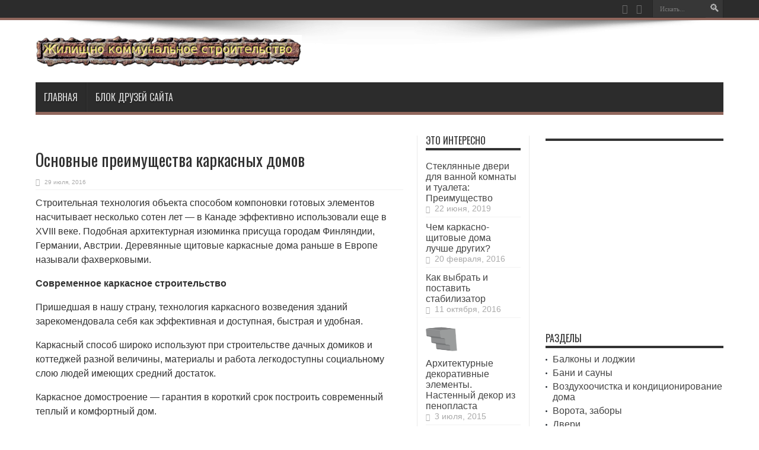

--- FILE ---
content_type: text/html; charset=UTF-8
request_url: https://komunal-stroy.ru/osnovnye-preimushhestva-karkasnyx-domov.html
body_size: 16253
content:
<script async src="https://pagead2.googlesyndication.com/pagead/js/adsbygoogle.js?client=ca-pub-9794316721753768"
     crossorigin="anonymous"></script><!DOCTYPE html>
<html lang="ru-RU" prefix="og: http://ogp.me/ns#">
<head>
<meta charset="UTF-8" />
<link rel="profile" href="http://gmpg.org/xfn/11" />
<link rel="pingback" href="https://komunal-stroy.ru/xmlrpc.php" />

	<!-- This site is optimized with the Yoast SEO plugin v16.4 - https://yoast.com/wordpress/plugins/seo/ -->
	<title>Основные преимущества каркасных домов - Жилищно коммунальное строительство</title>
	<meta name="robots" content="index, follow, max-snippet:-1, max-image-preview:large, max-video-preview:-1" />
	<link rel="canonical" href="https://komunal-stroy.ru/osnovnye-preimushhestva-karkasnyx-domov.html" />
	<meta property="og:locale" content="ru_RU" />
	<meta property="og:type" content="article" />
	<meta property="og:title" content="Основные преимущества каркасных домов - Жилищно коммунальное строительство" />
	<meta property="og:description" content="Строительная технология объекта способом компоновки готовых элементов насчитывает несколько сотен лет &#8212; в Канаде эффективно использовали еще в XVIII веке. Подобная архитектурная изюминка присуща городам Финляндии, Германии, Австрии. Деревянные щитовые каркасные дома раньше в Европе называли фахверковыми. Современное каркасное строительство Пришедшая в нашу страну, технология каркасного возведения зданий зарекомендовала себя как эффективная и доступная, быстрая ..." />
	<meta property="og:url" content="https://komunal-stroy.ru/osnovnye-preimushhestva-karkasnyx-domov.html" />
	<meta property="og:site_name" content="Жилищно коммунальное строительство" />
	<meta property="article:published_time" content="2016-07-29T19:58:49+00:00" />
	<meta property="article:modified_time" content="2016-07-29T16:58:52+00:00" />
	<meta property="og:image" content="http://komunal-stroy.ru/wp-content/uploads/2016/02/k-dom1.jpg" />
	<meta name="twitter:card" content="summary_large_image" />
	<meta name="twitter:label1" content="Написано автором" />
	<meta name="twitter:data1" content="Портал коммунальных услуг" />
	<script type="application/ld+json" class="yoast-schema-graph">{"@context":"https://schema.org","@graph":[{"@type":"WebSite","@id":"https://komunal-stroy.ru/#website","url":"https://komunal-stroy.ru/","name":"\u0416\u0438\u043b\u0438\u0449\u043d\u043e \u043a\u043e\u043c\u043c\u0443\u043d\u0430\u043b\u044c\u043d\u043e\u0435 \u0441\u0442\u0440\u043e\u0438\u0442\u0435\u043b\u044c\u0441\u0442\u0432\u043e","description":"\u0423\u043f\u0440\u0430\u0432\u043b\u0435\u043d\u0438\u0435, \u0442\u0430\u0440\u0438\u0444\u044b \u0438 \u0444\u043e\u043d\u0434\u044b \u043f\u0440\u0438 \u043e\u0440\u0433\u0430\u043d\u0438\u0437\u043e\u0432\u0430\u043d\u043d\u043e\u043c \u043e\u0431\u044a\u0435\u0434\u0438\u043d\u0435\u043d\u0438\u0438 \u0436\u043a\u0445","publisher":{"@id":"https://komunal-stroy.ru/#/schema/person/547c1b0417ec39e153718f6c8b122020"},"potentialAction":[{"@type":"SearchAction","target":"https://komunal-stroy.ru/?s={search_term_string}","query-input":"required name=search_term_string"}],"inLanguage":"ru-RU"},{"@type":"ImageObject","@id":"https://komunal-stroy.ru/osnovnye-preimushhestva-karkasnyx-domov.html#primaryimage","inLanguage":"ru-RU","url":"http://komunal-stroy.ru/wp-content/uploads/2016/02/k-dom1.jpg","contentUrl":"http://komunal-stroy.ru/wp-content/uploads/2016/02/k-dom1.jpg"},{"@type":"WebPage","@id":"https://komunal-stroy.ru/osnovnye-preimushhestva-karkasnyx-domov.html#webpage","url":"https://komunal-stroy.ru/osnovnye-preimushhestva-karkasnyx-domov.html","name":"\u041e\u0441\u043d\u043e\u0432\u043d\u044b\u0435 \u043f\u0440\u0435\u0438\u043c\u0443\u0449\u0435\u0441\u0442\u0432\u0430 \u043a\u0430\u0440\u043a\u0430\u0441\u043d\u044b\u0445 \u0434\u043e\u043c\u043e\u0432 - \u0416\u0438\u043b\u0438\u0449\u043d\u043e \u043a\u043e\u043c\u043c\u0443\u043d\u0430\u043b\u044c\u043d\u043e\u0435 \u0441\u0442\u0440\u043e\u0438\u0442\u0435\u043b\u044c\u0441\u0442\u0432\u043e","isPartOf":{"@id":"https://komunal-stroy.ru/#website"},"primaryImageOfPage":{"@id":"https://komunal-stroy.ru/osnovnye-preimushhestva-karkasnyx-domov.html#primaryimage"},"datePublished":"2016-07-29T19:58:49+00:00","dateModified":"2016-07-29T16:58:52+00:00","breadcrumb":{"@id":"https://komunal-stroy.ru/osnovnye-preimushhestva-karkasnyx-domov.html#breadcrumb"},"inLanguage":"ru-RU","potentialAction":[{"@type":"ReadAction","target":["https://komunal-stroy.ru/osnovnye-preimushhestva-karkasnyx-domov.html"]}]},{"@type":"BreadcrumbList","@id":"https://komunal-stroy.ru/osnovnye-preimushhestva-karkasnyx-domov.html#breadcrumb","itemListElement":[{"@type":"ListItem","position":1,"item":{"@type":"WebPage","@id":"https://komunal-stroy.ru/","url":"https://komunal-stroy.ru/","name":"\u0413\u043b\u0430\u0432\u043d\u0430\u044f \u0441\u0442\u0440\u0430\u043d\u0438\u0446\u0430"}},{"@type":"ListItem","position":2,"item":{"@id":"https://komunal-stroy.ru/osnovnye-preimushhestva-karkasnyx-domov.html#webpage"}}]},{"@type":"Article","@id":"https://komunal-stroy.ru/osnovnye-preimushhestva-karkasnyx-domov.html#article","isPartOf":{"@id":"https://komunal-stroy.ru/osnovnye-preimushhestva-karkasnyx-domov.html#webpage"},"author":{"@id":"https://komunal-stroy.ru/#/schema/person/547c1b0417ec39e153718f6c8b122020"},"headline":"\u041e\u0441\u043d\u043e\u0432\u043d\u044b\u0435 \u043f\u0440\u0435\u0438\u043c\u0443\u0449\u0435\u0441\u0442\u0432\u0430 \u043a\u0430\u0440\u043a\u0430\u0441\u043d\u044b\u0445 \u0434\u043e\u043c\u043e\u0432","datePublished":"2016-07-29T19:58:49+00:00","dateModified":"2016-07-29T16:58:52+00:00","mainEntityOfPage":{"@id":"https://komunal-stroy.ru/osnovnye-preimushhestva-karkasnyx-domov.html#webpage"},"wordCount":8,"publisher":{"@id":"https://komunal-stroy.ru/#/schema/person/547c1b0417ec39e153718f6c8b122020"},"image":{"@id":"https://komunal-stroy.ru/osnovnye-preimushhestva-karkasnyx-domov.html#primaryimage"},"thumbnailUrl":"http://komunal-stroy.ru/wp-content/uploads/2016/02/k-dom1.jpg","keywords":["\u0434\u043e\u043c","\u043f\u0440\u0435\u0438\u043c\u0443\u0449\u0435\u0441\u0442\u0432\u043e"],"articleSection":["\u041a\u0430\u0440\u043a\u0430\u0441\u043d\u043e\u0435 \u0441\u0442\u0440\u043e\u0438\u0442\u0435\u043b\u044c\u0441\u0442\u0432\u043e"],"inLanguage":"ru-RU"},{"@type":["Person","Organization"],"@id":"https://komunal-stroy.ru/#/schema/person/547c1b0417ec39e153718f6c8b122020","name":"\u041f\u043e\u0440\u0442\u0430\u043b \u043a\u043e\u043c\u043c\u0443\u043d\u0430\u043b\u044c\u043d\u044b\u0445 \u0443\u0441\u043b\u0443\u0433","image":{"@type":"ImageObject","@id":"https://komunal-stroy.ru/#personlogo","inLanguage":"ru-RU","url":"https://secure.gravatar.com/avatar/d2bb0b593383425c2add38a15b225485?s=96&d=mm&r=g","contentUrl":"https://secure.gravatar.com/avatar/d2bb0b593383425c2add38a15b225485?s=96&d=mm&r=g","caption":"\u041f\u043e\u0440\u0442\u0430\u043b \u043a\u043e\u043c\u043c\u0443\u043d\u0430\u043b\u044c\u043d\u044b\u0445 \u0443\u0441\u043b\u0443\u0433"},"logo":{"@id":"https://komunal-stroy.ru/#personlogo"}}]}</script>
	<!-- / Yoast SEO plugin. -->


<link rel='dns-prefetch' href='//fonts.googleapis.com' />
<link rel='dns-prefetch' href='//s.w.org' />
<link rel="alternate" type="application/rss+xml" title="Жилищно коммунальное строительство &raquo; Лента" href="https://komunal-stroy.ru/feed" />
<link rel="alternate" type="application/rss+xml" title="Жилищно коммунальное строительство &raquo; Лента комментариев" href="https://komunal-stroy.ru/comments/feed" />
		<script type="text/javascript">
			window._wpemojiSettings = {"baseUrl":"https:\/\/s.w.org\/images\/core\/emoji\/13.0.1\/72x72\/","ext":".png","svgUrl":"https:\/\/s.w.org\/images\/core\/emoji\/13.0.1\/svg\/","svgExt":".svg","source":{"concatemoji":"https:\/\/komunal-stroy.ru\/wp-includes\/js\/wp-emoji-release.min.js"}};
			!function(e,a,t){var n,r,o,i=a.createElement("canvas"),p=i.getContext&&i.getContext("2d");function s(e,t){var a=String.fromCharCode;p.clearRect(0,0,i.width,i.height),p.fillText(a.apply(this,e),0,0);e=i.toDataURL();return p.clearRect(0,0,i.width,i.height),p.fillText(a.apply(this,t),0,0),e===i.toDataURL()}function c(e){var t=a.createElement("script");t.src=e,t.defer=t.type="text/javascript",a.getElementsByTagName("head")[0].appendChild(t)}for(o=Array("flag","emoji"),t.supports={everything:!0,everythingExceptFlag:!0},r=0;r<o.length;r++)t.supports[o[r]]=function(e){if(!p||!p.fillText)return!1;switch(p.textBaseline="top",p.font="600 32px Arial",e){case"flag":return s([127987,65039,8205,9895,65039],[127987,65039,8203,9895,65039])?!1:!s([55356,56826,55356,56819],[55356,56826,8203,55356,56819])&&!s([55356,57332,56128,56423,56128,56418,56128,56421,56128,56430,56128,56423,56128,56447],[55356,57332,8203,56128,56423,8203,56128,56418,8203,56128,56421,8203,56128,56430,8203,56128,56423,8203,56128,56447]);case"emoji":return!s([55357,56424,8205,55356,57212],[55357,56424,8203,55356,57212])}return!1}(o[r]),t.supports.everything=t.supports.everything&&t.supports[o[r]],"flag"!==o[r]&&(t.supports.everythingExceptFlag=t.supports.everythingExceptFlag&&t.supports[o[r]]);t.supports.everythingExceptFlag=t.supports.everythingExceptFlag&&!t.supports.flag,t.DOMReady=!1,t.readyCallback=function(){t.DOMReady=!0},t.supports.everything||(n=function(){t.readyCallback()},a.addEventListener?(a.addEventListener("DOMContentLoaded",n,!1),e.addEventListener("load",n,!1)):(e.attachEvent("onload",n),a.attachEvent("onreadystatechange",function(){"complete"===a.readyState&&t.readyCallback()})),(n=t.source||{}).concatemoji?c(n.concatemoji):n.wpemoji&&n.twemoji&&(c(n.twemoji),c(n.wpemoji)))}(window,document,window._wpemojiSettings);
		</script>
		<style type="text/css">
img.wp-smiley,
img.emoji {
	display: inline !important;
	border: none !important;
	box-shadow: none !important;
	height: 1em !important;
	width: 1em !important;
	margin: 0 .07em !important;
	vertical-align: -0.1em !important;
	background: none !important;
	padding: 0 !important;
}
</style>
	<link rel='stylesheet' id='wp-block-library-css'  href='https://komunal-stroy.ru/wp-includes/css/dist/block-library/style.min.css' type='text/css' media='all' />
<link rel='stylesheet' id='tie-style-css'  href='https://komunal-stroy.ru/wp-content/themes/jarida/style.css' type='text/css' media='all' />
<link rel='stylesheet' id='Oswald-css'  href='https://fonts.googleapis.com/css?family=Oswald%3Aregular%2C700&#038;subset=latin%2Ccyrillic%2Ccyrillic-ext' type='text/css' media='all' />
<script type='text/javascript' src='https://komunal-stroy.ru/wp-includes/js/jquery/jquery.min.js' id='jquery-core-js'></script>
<script type='text/javascript' src='https://komunal-stroy.ru/wp-includes/js/jquery/jquery-migrate.min.js' id='jquery-migrate-js'></script>
<link rel="https://api.w.org/" href="https://komunal-stroy.ru/wp-json/" /><link rel="alternate" type="application/json" href="https://komunal-stroy.ru/wp-json/wp/v2/posts/2772" /><link rel="EditURI" type="application/rsd+xml" title="RSD" href="https://komunal-stroy.ru/xmlrpc.php?rsd" />
<link rel="wlwmanifest" type="application/wlwmanifest+xml" href="https://komunal-stroy.ru/wp-includes/wlwmanifest.xml" /> 
<meta name="generator" content="WordPress 5.6.16" />
<link rel='shortlink' href='https://komunal-stroy.ru/?p=2772' />
<link rel="alternate" type="application/json+oembed" href="https://komunal-stroy.ru/wp-json/oembed/1.0/embed?url=https%3A%2F%2Fkomunal-stroy.ru%2Fosnovnye-preimushhestva-karkasnyx-domov.html" />
<link rel="alternate" type="text/xml+oembed" href="https://komunal-stroy.ru/wp-json/oembed/1.0/embed?url=https%3A%2F%2Fkomunal-stroy.ru%2Fosnovnye-preimushhestva-karkasnyx-domov.html&#038;format=xml" />
<link rel="shortcut icon" href="https://komunal-stroy.ru/wp-content/uploads/2014/02/favicon.ico" title="Favicon" /><!--[if IE]>
<script type="text/javascript">jQuery(document).ready(function (){ jQuery(".menu-item").has("ul").children("a").attr("aria-haspopup", "true");});</script>
<![endif]-->
<!--[if lt IE 9]>
<script src="https://komunal-stroy.ru/wp-content/themes/jarida/js/html5.js"></script>
<script src="https://komunal-stroy.ru/wp-content/themes/jarida/js/selectivizr-min.js"></script>
<![endif]-->
<!--[if IE 8]>
<link rel="stylesheet" type="text/css" media="all" href="https://komunal-stroy.ru/wp-content/themes/jarida/css/ie8.css" />
<![endif]-->
<meta http-equiv="X-UA-Compatible" content="IE=edge,chrome=1" />
<meta name="viewport" content="width=device-width, initial-scale=1, maximum-scale=1, user-scalable=no" />
<style type="text/css" media="screen"> 


body{
	font-size : 16px !important;
}
	#main-nav ul li.current-menu-item a,
	#main-nav ul li.current-menu-item a:hover,
	#main-nav ul li.current-menu-parent a,
	#main-nav ul li.current-menu-parent a:hover,
	#main-nav ul li.current-page-ancestor a,
	#main-nav ul li.current-page-ancestor a:hover,
	.pagination span.current,
	.ei-slider-thumbs li.ei-slider-element,
	.breaking-news span,
	.ei-title h2,h2.cat-box-title,
	a.more-link,.scroll-nav a,
	.flex-direction-nav a,
	.tagcloud a:hover,
	#tabbed-widget ul.tabs li.active a,
	.slider-caption h2, .full-width .content .slider-caption h2,
	.review-percentage .review-item span span,.review-final-score,
	.woocommerce span.onsale, .woocommerce-page span.onsale ,
	.woocommerce .widget_price_filter .ui-slider .ui-slider-handle, .woocommerce-page .widget_price_filter .ui-slider .ui-slider-handle,
	.button,a.button,#main-content input[type="submit"],#main-content input[type="submit"]:focus, span.onsale,
	.mejs-container .mejs-controls .mejs-time-rail .mejs-time-current,
	#reading-position-indicator {
		background-color:#91675d !important;
	}
	::-webkit-scrollbar-thumb{background-color:#91675d !important;}
	#main-nav,.top-nav {border-bottom-color: #91675d;}
	.cat-box , .footer-bottom .container{border-top-color: #91675d;}
a:hover {
	color: #ed0707;	}

body.single .post .entry a, body.page .post .entry a {
	color: #fa0a36;	}


</style> 

</head>
<body id="top" class="post-template-default single single-post postid-2772 single-format-standard">
	<div class="background-cover"></div>
	<div class="wrapper full-site">
				<div class="top-nav fade-in animated1 ">
			<div class="container">
				<div class="search-block">
					<form method="get" id="searchform" action="https://komunal-stroy.ru/">
						<button class="search-button" type="submit" value="Поиск"></button>	
						<input type="text" id="s" name="s" value="Искать..." onfocus="if (this.value == 'Искать...') {this.value = '';}" onblur="if (this.value == '') {this.value = 'Искать...';}"  />
					</form>
				</div><!-- .search-block /-->
						<div class="social-icons icon_flat">
		<a class="tooldown" title="Rss" href="https://komunal-stroy.ru/feed" target="_blank"><i class="tieicon-rss"></i></a><a class="tooldown" title="Twitter" href="https://twitter.com/komunalstroy" target="_blank"><i class="tieicon-twitter"></i></a>	</div>

				
								
			</div>
		</div><!-- .top-menu /-->
				

		<div class="container">	
		<header id="theme-header">
		<div class="header-content fade-in animated1">
			<div class="logo">
			<h2>								<a title="Жилищно коммунальное строительство" href="https://komunal-stroy.ru/">
					<img src="https://komunal-stroy.ru/wp-content/uploads/2015/05/logo-gkh2.png" alt="Жилищно коммунальное строительство" /><strong>Жилищно коммунальное строительство Управление, тарифы и фонды при организованном объединении жкх</strong>
				</a>
			</h2>			</div><!-- .logo /-->
						<div class="clear"></div>
		</div>	
									<nav id="main-nav" class="fade-in animated2">
				<div class="container">				
				<div class="main-menu"><ul id="menu-1" class="menu"><li id="menu-item-1688" class="menu-item  menu-item-type-custom  menu-item-object-custom  menu-item-home"><a href="http://komunal-stroy.ru/">Главная</a></li>
<li id="menu-item-5586" class="menu-item  menu-item-type-post_type  menu-item-object-page"><a href="https://komunal-stroy.ru/blok-druzej-sajta">Блок друзей сайта</a></li>
</ul></div>				</div>
			</nav><!-- .main-nav /-->
		</header><!-- #header /-->
	
	<div id="main-content" class="container fade-in animated3"><div class="content-wrap">
	<div class="content">
				
		
				
						
		<article id="the-post" class="post-listing post-2772 post type-post status-publish format-standard hentry category-frame-construction tag-dom tag-preimushhestvo">
				

			<div class="post-inner">
				<h1 class="name post-title entry-title" itemprop="itemReviewed" itemscope itemtype="http://schema.org/Thing"><span itemprop="name">Основные преимущества каркасных домов</span></h1>

						
<p class="post-meta">
	
	
		
	 <span class="tie-date">29 июля, 2016</span>	
</p>
<div class="clear"></div>
	
				<div class="entry">
					
					<script async src="https://pagead2.googlesyndication.com/pagead/js/adsbygoogle.js?client=ca-pub-9794316721753768"
     crossorigin="anonymous"></script><p>Строительная технология объекта способом компоновки готовых элементов насчитывает несколько сотен лет &#8212; в Канаде<span id="more-2772"></span> эффективно использовали еще в XVIII веке. Подобная архитектурная изюминка присуща городам Финляндии, Германии, Австрии. Деревянные щитовые каркасные дома раньше в Европе называли фахверковыми.</p>
<p><strong>Современное каркасное строительство</strong></p>
<p>
Пришедшая в нашу страну, технология каркасного возведения зданий зарекомендовала себя как эффективная и доступная, быстрая и удобная.
</p>
<p>
Каркасный способ широко используют при строительстве дачных домиков и коттеджей разной величины, материалы и работа легкодоступны социальному слою людей имеющих средний достаток.
</p>
<p>
Каркасное домостроение &#8212; гарантия в короткий срок построить современный теплый и комфортный дом.</p>
<p style="text-align: center;">
	<img alt="Преимущества каркасной технологии: Высокая прочность и жесткость конструкции" src="http://komunal-stroy.ru/wp-content/uploads/2016/02/k-dom1.jpg" style="width: 450px; height: 320px;" /></p>
<p><strong>Преимущества технологии каркасного домостроения</strong></p>
<p>
Если сравнивать с популярными технологиями то стоимость работ и материала во много раз дешевле.
</p>
<p>
Быстрое строительство.
</p>
<p>
Отсутствие эксплуатационных расходов.
</p>
<p>
Зимой в каркасном здании сохраняется в достаточной мере объем тепла.
</p>
<p>
Легкость отделочных работ &#8212; отсутствие необходимости дополнительной шпаклевки и штукатурки благодаря идеальнейшей ровности стеновых перегородок и потолка.
</p>
<p>
Отсутствие сезонности строительных работ &#8212; каркасные дома строят и летом и зимой.
</p>
<p>
Простота заливки фундамента &#8212; так как стены и каркас дома обладают небольшим весом.
</p>
<p>
Мобильность здания и недорогой монтаж &#8212; при необходимости дом аккуратно можно разобрать, перевезти в другое место и заново сложить.
</p>
<p>
Сейсмическая устойчивость.
</p>
<p>
Поддерживание внутри дома оптимального климата за счет дышащих свойств стен.
</p>
<p>
Отделка фасадов облицовочными различными материалами &#8212; облицовочный кирпич сайдинг штукатурка с покраской.
</p>
<p><a href="http://komunal-stroy.ru/foto-karkasnye-doma.html">Фото Каркасные дома и домики: строительство под ключ</a></p>
<script async src="https://pagead2.googlesyndication.com/pagead/js/adsbygoogle.js?client=ca-pub-9794316721753768"
     crossorigin="anonymous"></script>
<center><script async src="//pagead2.googlesyndication.com/pagead/js/adsbygoogle.js"></script>
<!-- komunal-bol-pramoug -->
<ins class="adsbygoogle"
     style="display:inline-block;width:336px;height:280px"
     data-ad-client="ca-pub-9794316721753768"
     data-ad-slot="7244254812"></ins>
<script>
(adsbygoogle = window.adsbygoogle || []).push({});
</script></center>										
					
									</div><!-- .entry /-->
				<span style="display:none"><a href="https://komunal-stroy.ru/tag/dom" rel="tag">дом</a> <a href="https://komunal-stroy.ru/tag/preimushhestvo" rel="tag">преимущество</a></span>				<span style="display:none" class="updated">2016-07-29</span>
								<div style="display:none" class="vcard author" itemprop="author" itemscope itemtype="http://schema.org/Person"><strong class="fn" itemprop="name"><a href="https://komunal-stroy.ru/author/Strostroyka" title="Записи Портал коммунальных услуг" rel="author">Портал коммунальных услуг</a></strong></div>
								
								
			</div><!-- .post-inner -->
		</article><!-- .post-listing -->
		<p class="post-tag">С тегами: <a href="https://komunal-stroy.ru/tag/dom" rel="tag">дом</a> <a href="https://komunal-stroy.ru/tag/preimushhestvo" rel="tag">преимущество</a></p>
		
				
				
		
			<section id="related_posts">
		<div class="block-head">
			<h3>Похожие</h3><div class="stripe-line"></div>
		</div>
		<div class="post-listing">
						<div class="related-item">
							
				<h3><a href="https://komunal-stroy.ru/kak-ulozhit-krupnoformatnyj-keramogranit-tonkosti-montazha-bez-oshibok.html" title="Постоянная ссылка на Как уложить крупноформатный керамогранит: тонкости монтажа без ошибок" rel="bookmark">Как уложить крупноформатный керамогранит: тонкости монтажа без ошибок</a></h3>
				<p class="post-meta"><span class="tie-date">5 января, 2026</span></p>
			</div>
						<div class="related-item">
							
				<h3><a href="https://komunal-stroy.ru/kak-psixolog-rabotaet-s-klientom-v-ramkax-geshtalt-terapii.html" title="Постоянная ссылка на Как психолог работает с клиентом в рамках гештальт-терапии" rel="bookmark">Как психолог работает с клиентом в рамках гештальт-терапии</a></h3>
				<p class="post-meta"><span class="tie-date">21 декабря, 2025</span></p>
			</div>
						<div class="related-item">
							
				<h3><a href="https://komunal-stroy.ru/zachem-nuzhen-kadastrovyj-inzhener-funkcii-i-kriterii-vybora.html" title="Постоянная ссылка на Зачем нужен кадастровый инженер: функции и критерии выбора" rel="bookmark">Зачем нужен кадастровый инженер: функции и критерии выбора</a></h3>
				<p class="post-meta"><span class="tie-date">17 декабря, 2025</span></p>
			</div>
						<div class="related-item">
							
				<h3><a href="https://komunal-stroy.ru/tipy-obemnyx-nasosov-davlenie-kpd-i-primenenie-v-gidravlike.html" title="Постоянная ссылка на Типы объемных насосов: давление, КПД и применение в гидравлике" rel="bookmark">Типы объемных насосов: давление, КПД и применение в гидравлике</a></h3>
				<p class="post-meta"><span class="tie-date">17 декабря, 2025</span></p>
			</div>
						<div class="related-item">
							
				<h3><a href="https://komunal-stroy.ru/balkon-pod-klyuch-chto-vklyuchaet-usluga-i-vygodno-li-delat-vsyo-v-odnom-meste.html" title="Постоянная ссылка на Балкон под ключ: что включает услуга и выгодно ли делать всё в одном месте" rel="bookmark">Балкон под ключ: что включает услуга и выгодно ли делать всё в одном месте</a></h3>
				<p class="post-meta"><span class="tie-date">15 декабря, 2025</span></p>
			</div>
						<div class="related-item">
							
				<h3><a href="https://komunal-stroy.ru/otdelka-balkona-v-tomske-ceny-sroki-i-varianty-utepleniya.html" title="Постоянная ссылка на Отделка балкона в Томске: цены, сроки и варианты утепления" rel="bookmark">Отделка балкона в Томске: цены, сроки и варианты утепления</a></h3>
				<p class="post-meta"><span class="tie-date">14 декабря, 2025</span></p>
			</div>
						<div class="related-item">
							
				<h3><a href="https://komunal-stroy.ru/arenda-avtovyshki-vybor-xarakteristiki-i-bezopasnost-vysotnyx-rabot.html" title="Постоянная ссылка на Аренда автовышки: выбор, характеристики и безопасность высотных работ" rel="bookmark">Аренда автовышки: выбор, характеристики и безопасность высотных работ</a></h3>
				<p class="post-meta"><span class="tie-date">11 декабря, 2025</span></p>
			</div>
						<div class="related-item">
							
				<h3><a href="https://komunal-stroy.ru/osobennosti-porody-sobak-border-kolli.html" title="Постоянная ссылка на Особенности породы собак бордер-колли" rel="bookmark">Особенности породы собак бордер-колли</a></h3>
				<p class="post-meta"><span class="tie-date">10 декабря, 2025</span></p>
			</div>
						<div class="related-item">
							
				<h3><a href="https://komunal-stroy.ru/arenda-robotov-tipy-sfery-primeneniya-i-preimushhestva-dlya-biznesa.html" title="Постоянная ссылка на Аренда роботов: типы, сферы применения и преимущества для бизнеса" rel="bookmark">Аренда роботов: типы, сферы применения и преимущества для бизнеса</a></h3>
				<p class="post-meta"><span class="tie-date">30 ноября, 2025</span></p>
			</div>
						<div class="related-item">
							
				<h3><a href="https://komunal-stroy.ru/kavkazskij-stol-simfoniya-vkusov-i-tradicij.html" title="Постоянная ссылка на Кавказский стол: симфония вкусов и традиций" rel="bookmark">Кавказский стол: симфония вкусов и традиций</a></h3>
				<p class="post-meta"><span class="tie-date">25 ноября, 2025</span></p>
			</div>
						<div class="related-item">
							
				<h3><a href="https://komunal-stroy.ru/celesoobrazno-li-stroit-dom-iz-kleenogo-brusa.html" title="Постоянная ссылка на Целесообразно ли строить дом из клееного бруса?" rel="bookmark">Целесообразно ли строить дом из клееного бруса?</a></h3>
				<p class="post-meta"><span class="tie-date">13 ноября, 2025</span></p>
			</div>
						<div class="related-item">
							
				<h3><a href="https://komunal-stroy.ru/osobennosti-stroitelstva-domov-iz-kleenogo-brusa.html" title="Постоянная ссылка на Особенности строительства домов из клееного бруса" rel="bookmark">Особенности строительства домов из клееного бруса</a></h3>
				<p class="post-meta"><span class="tie-date">11 ноября, 2025</span></p>
			</div>
						<div class="clear"></div>
		</div>
	</section>
		

		
				<div id="comments">




</div><!-- #comments -->
	
	</div><!-- .content -->
<aside class="sidebar-narrow">
<div id="posts-list-widget-2" class="widget posts-list"><div class="widget-top"><h4>Это интересно		</h4><div class="stripe-line"></div></div>
						<div class="widget-container">				<ul>
					<li>
		<h3><a href="https://komunal-stroy.ru/steklyannye-dveri-dlya-vannoj-komnaty-i-tualeta-preimushhestvo.html">Стеклянные двери для ванной комнаты и туалета: Преимущество</a></h3>
	 <span class="date"><span class="tie-date">22 июня, 2019</span></span>
</li>
<li>
		<h3><a href="https://komunal-stroy.ru/chem-karkasno-shhitovye-doma-luchshe-drugix.html">Чем каркасно-щитовые дома лучше других?</a></h3>
	 <span class="date"><span class="tie-date">20 февраля, 2016</span></span>
</li>
<li>
		<h3><a href="https://komunal-stroy.ru/kak-vybrat-i-postavit-stabilizator.html">Как выбрать и поставить стабилизатор</a></h3>
	 <span class="date"><span class="tie-date">11 октября, 2016</span></span>
</li>
<li>
				
		<div class="post-thumbnail">
			<a href="https://komunal-stroy.ru/arxitekturnye-dekorativnye-elementy-nastennyj-dekor-iz-penoplasta.html" title="Постоянная ссылка на Архитектурные декоративные элементы. Настенный декор из пенопласта" rel="bookmark"><img width="42" height="70" src="https://komunal-stroy.ru/wp-content/uploads/2015/07/1dekor-p.png" class="attachment-tie-small size-tie-small wp-post-image" alt="Пенопластовый декор" loading="lazy" srcset="https://komunal-stroy.ru/wp-content/uploads/2015/07/1dekor-p.png 192w, https://komunal-stroy.ru/wp-content/uploads/2015/07/1dekor-p-179x300.png 179w" sizes="(max-width: 42px) 100vw, 42px" /></a>
		</div><!-- post-thumbnail /-->
		<h3><a href="https://komunal-stroy.ru/arxitekturnye-dekorativnye-elementy-nastennyj-dekor-iz-penoplasta.html">Архитектурные декоративные элементы. Настенный декор из пенопласта</a></h3>
	 <span class="date"><span class="tie-date">3 июля, 2015</span></span>
</li>
<li>
				
		<div class="post-thumbnail">
			<a href="https://komunal-stroy.ru/pochemu-vostrebovany-plastikovye-kanalizacionnye-truby.html" title="Постоянная ссылка на Почему востребованы пластиковые канализационные трубы?" rel="bookmark"><img width="70" height="70" src="https://komunal-stroy.ru/wp-content/uploads/2017/07/2kanal-70x70.jpg" class="attachment-tie-small size-tie-small wp-post-image" alt="" loading="lazy" srcset="https://komunal-stroy.ru/wp-content/uploads/2017/07/2kanal-70x70.jpg 70w, https://komunal-stroy.ru/wp-content/uploads/2017/07/2kanal-150x150.jpg 150w" sizes="(max-width: 70px) 100vw, 70px" /></a>
		</div><!-- post-thumbnail /-->
		<h3><a href="https://komunal-stroy.ru/pochemu-vostrebovany-plastikovye-kanalizacionnye-truby.html">Почему востребованы пластиковые канализационные трубы?</a></h3>
	 <span class="date"><span class="tie-date">11 июля, 2017</span></span>
</li>
<li>
				
		<div class="post-thumbnail">
			<a href="https://komunal-stroy.ru/sertificirovanie-sro-samoreguliruemaya-nekommercheskaya-organizaciya-licenzii.html" title="Постоянная ссылка на Сертифицирование, СРО (Саморегулируемая некоммерческая организация), лицензии" rel="bookmark"><img width="70" height="53" src="https://komunal-stroy.ru/wp-content/uploads/2015/07/5sro4.png" class="attachment-tie-small size-tie-small wp-post-image" alt="" loading="lazy" srcset="https://komunal-stroy.ru/wp-content/uploads/2015/07/5sro4.png 419w, https://komunal-stroy.ru/wp-content/uploads/2015/07/5sro4-300x226.png 300w, https://komunal-stroy.ru/wp-content/uploads/2015/07/5sro4-200x150.png 200w" sizes="(max-width: 70px) 100vw, 70px" /></a>
		</div><!-- post-thumbnail /-->
		<h3><a href="https://komunal-stroy.ru/sertificirovanie-sro-samoreguliruemaya-nekommercheskaya-organizaciya-licenzii.html">Сертифицирование, СРО (Саморегулируемая некоммерческая организация), лицензии</a></h3>
	 <span class="date"><span class="tie-date">10 мая, 2015</span></span>
</li>
<li>
		<h3><a href="https://komunal-stroy.ru/odnofazovyj-stabilizator-elektricheskogo-napryazheniya-220v-peremennogo-toka.html">Однофазовый стабилизатор электрического напряжения 220v переменного тока</a></h3>
	 <span class="date"><span class="tie-date">11 октября, 2016</span></span>
</li>
<li>
		<h3><a href="https://komunal-stroy.ru/obzor-ekologichnyx-teploizolyacionnyx-materialov-dlya-doma-bani-chto-bezopasno-pri-vysokix-temperaturax.html">Обзор экологичных теплоизоляционных материалов для дома-бани: что безопасно при высоких температурах</a></h3>
	 <span class="date"><span class="tie-date">24 июня, 2025</span></span>
</li>
<li>
		<h3><a href="https://komunal-stroy.ru/rassmotrim-stroitelstvo-karkasnogo-doma-pod-klyuch.html">Рассмотрим строительство каркасного дома под ключ</a></h3>
	 <span class="date"><span class="tie-date">29 июля, 2016</span></span>
</li>
<li>
		<h3><a href="https://komunal-stroy.ru/professionalnaya-chistka-kondicionerov.html">Профессиональная чистка кондиционеров</a></h3>
	 <span class="date"><span class="tie-date">2 марта, 2016</span></span>
</li>
<li>
		<h3><a href="https://komunal-stroy.ru/stabilizator-napryazheniya-220v.html">Стабилизатор напряжения 220V</a></h3>
	 <span class="date"><span class="tie-date">11 октября, 2016</span></span>
</li>
<li>
		<h3><a href="https://komunal-stroy.ru/derevyannye-panelno-karkasnye-doma-4.html">Деревянные панельно-каркасные дома</a></h3>
	 <span class="date"><span class="tie-date">20 февраля, 2016</span></span>
</li>
<li>
				
		<div class="post-thumbnail">
			<a href="https://komunal-stroy.ru/dlya-chego-sertificiruyut-stroitelnyx-materialy-5.html" title="Постоянная ссылка на Для чего сертифицируют строительных материалы" rel="bookmark"><img width="70" height="34" src="https://komunal-stroy.ru/wp-content/uploads/2015/07/1sro8.png" class="attachment-tie-small size-tie-small wp-post-image" alt="" loading="lazy" srcset="https://komunal-stroy.ru/wp-content/uploads/2015/07/1sro8.png 450w, https://komunal-stroy.ru/wp-content/uploads/2015/07/1sro8-300x145.png 300w, https://komunal-stroy.ru/wp-content/uploads/2015/07/1sro8-200x97.png 200w, https://komunal-stroy.ru/wp-content/uploads/2015/07/1sro8-430x208.png 430w" sizes="(max-width: 70px) 100vw, 70px" /></a>
		</div><!-- post-thumbnail /-->
		<h3><a href="https://komunal-stroy.ru/dlya-chego-sertificiruyut-stroitelnyx-materialy-5.html">Для чего сертифицируют строительных материалы</a></h3>
	 <span class="date"><span class="tie-date">20 мая, 2015</span></span>
</li>
<li>
		<h3><a href="https://komunal-stroy.ru/tipy-stabilizatorov-napryazheniya-dlya-doma.html">Типы стабилизаторов напряжения для дома</a></h3>
	 <span class="date"><span class="tie-date">11 октября, 2016</span></span>
</li>
<li>
		<h3><a href="https://komunal-stroy.ru/ukladka-napolnoj-keramicheskoj-plitki-v-koridore-dostoinstva.html">Укладка напольной керамической плитки в коридоре: достоинства</a></h3>
	 <span class="date"><span class="tie-date">20 декабря, 2016</span></span>
</li>
<li>
		<h3><a href="https://komunal-stroy.ru/kachestvenny-remont-nasosa.html">Качественны ремонт насоса</a></h3>
	 <span class="date"><span class="tie-date">1 марта, 2016</span></span>
</li>
<li>
		<h3><a href="https://komunal-stroy.ru/relejnye-stabilizatory-elektricheskogo-napryazheniya-220v-peremennogo-toka.html">Релейные стабилизаторы электрического напряжения 220в переменного тока</a></h3>
	 <span class="date"><span class="tie-date">11 октября, 2016</span></span>
</li>
<li>
				
		<div class="post-thumbnail">
			<a href="https://komunal-stroy.ru/lyuki-dymoudaleniya.html" title="Постоянная ссылка на Люки дымоудаления" rel="bookmark"><img width="70" height="70" src="https://komunal-stroy.ru/wp-content/uploads/2016/12/2dim-70x70.jpg" class="attachment-tie-small size-tie-small wp-post-image" alt="" loading="lazy" srcset="https://komunal-stroy.ru/wp-content/uploads/2016/12/2dim-70x70.jpg 70w, https://komunal-stroy.ru/wp-content/uploads/2016/12/2dim-150x150.jpg 150w" sizes="(max-width: 70px) 100vw, 70px" /></a>
		</div><!-- post-thumbnail /-->
		<h3><a href="https://komunal-stroy.ru/lyuki-dymoudaleniya.html">Люки дымоудаления</a></h3>
	 <span class="date"><span class="tie-date">12 декабря, 2016</span></span>
</li>
<li>
				
		<div class="post-thumbnail">
			<a href="https://komunal-stroy.ru/o-bezopasnosti-stroitelnyx-materialov.html" title="Постоянная ссылка на О безопасности строительных материалов" rel="bookmark"><img width="70" height="52" src="https://komunal-stroy.ru/wp-content/uploads/2015/07/7sro16.png" class="attachment-tie-small size-tie-small wp-post-image" alt="" loading="lazy" srcset="https://komunal-stroy.ru/wp-content/uploads/2015/07/7sro16.png 450w, https://komunal-stroy.ru/wp-content/uploads/2015/07/7sro16-300x225.png 300w, https://komunal-stroy.ru/wp-content/uploads/2015/07/7sro16-220x161.png 220w, https://komunal-stroy.ru/wp-content/uploads/2015/07/7sro16-200x150.png 200w, https://komunal-stroy.ru/wp-content/uploads/2015/07/7sro16-430x322.png 430w" sizes="(max-width: 70px) 100vw, 70px" /></a>
		</div><!-- post-thumbnail /-->
		<h3><a href="https://komunal-stroy.ru/o-bezopasnosti-stroitelnyx-materialov.html">О безопасности строительных материалов</a></h3>
	 <span class="date"><span class="tie-date">23 мая, 2015</span></span>
</li>
<li>
		<h3><a href="https://komunal-stroy.ru/servisnoe-obsluzhivanie-kondicioniruyushhego-oborudovaniya-diagnostikachistkazapravka.html">Сервисное обслуживание кондиционирующего оборудования: диагностика,чистка,заправка</a></h3>
	 <span class="date"><span class="tie-date">2 марта, 2016</span></span>
</li>
	
				</ul>
		<div class="clear"></div>
	</div></div><!-- .widget /--></aside>
</div> <!-- .content-wrap -->
<aside class="sidebar">
<div id="execphp-7" class="widget widget_execphp"><div class="widget-top"><h4> </h4><div class="stripe-line"></div></div>
						<div class="widget-container">			<div class="execphpwidget"><script async src="//pagead2.googlesyndication.com/pagead/js/adsbygoogle.js"></script>
<!-- komunal-bol-pramoug -->
<ins class="adsbygoogle"
     style="display:inline-block;width:336px;height:280px"
     data-ad-client="ca-pub-9794316721753768"
     data-ad-slot="7244254812"></ins>
<script>
(adsbygoogle = window.adsbygoogle || []).push({});
</script></div>
		</div></div><!-- .widget /--><div id="categories-2" class="widget widget_categories"><div class="widget-top"><h4>Разделы</h4><div class="stripe-line"></div></div>
						<div class="widget-container">
			<ul>
					<li class="cat-item cat-item-376"><a href="https://komunal-stroy.ru/category/balkoni" title="Интерьеры лоджий и балконов">Балконы и лоджии</a>
</li>
	<li class="cat-item cat-item-505"><a href="https://komunal-stroy.ru/category/bani-i-sauny" title="Бани, сауны, хамамы">Бани и сауны</a>
</li>
	<li class="cat-item cat-item-87"><a href="https://komunal-stroy.ru/category/conder" title="Очистка воздуха, проветривание">Воздухоочистка и кондиционирование дома</a>
</li>
	<li class="cat-item cat-item-629"><a href="https://komunal-stroy.ru/category/vorota" title="Ворота, заборы, ограждения
">Ворота, заборы</a>
</li>
	<li class="cat-item cat-item-503"><a href="https://komunal-stroy.ru/category/dveri" title="Входные и межкомнатные двери">Двери</a>
</li>
	<li class="cat-item cat-item-72"><a href="https://komunal-stroy.ru/category/dorogi" title="Дороги, тротуары">Дорожные покрытия</a>
</li>
	<li class="cat-item cat-item-186"><a href="https://komunal-stroy.ru/category/transport" title="Спецтехника">Жилищно-коммунальный транспорт</a>
</li>
	<li class="cat-item cat-item-508"><a href="https://komunal-stroy.ru/category/zdorove" title="Рубрика о здоровье">Здоровье</a>
</li>
	<li class="cat-item cat-item-583"><a href="https://komunal-stroy.ru/category/zemelnye-uchastki" title="Земельные участки">Земельные участки</a>
</li>
	<li class="cat-item cat-item-519"><a href="https://komunal-stroy.ru/category/instrument-rabochij" title="Инструмент рабочий">Инструмент рабочий</a>
</li>
	<li class="cat-item cat-item-536"><a href="https://komunal-stroy.ru/category/kanalizatsionnye-sistemy" title="Канализация. Системы канализации и водоотведения">Канализация. Системы канализации и водоотведения</a>
</li>
	<li class="cat-item cat-item-287"><a href="https://komunal-stroy.ru/category/frame-construction" title="Каркасные дома">Каркасное строительство</a>
</li>
	<li class="cat-item cat-item-566"><a href="https://komunal-stroy.ru/category/krepezh" title="Все Виды Крепежей">Крепеж</a>
</li>
	<li class="cat-item cat-item-63"><a href="https://komunal-stroy.ru/category/krisha" title="Крыши домов">Кровли</a>
</li>
	<li class="cat-item cat-item-469"><a href="https://komunal-stroy.ru/category/mebel" title="Мебель и фурнитура">Мебель</a>
</li>
	<li class="cat-item cat-item-701"><a href="https://komunal-stroy.ru/category/metalloprokat" title="Металлопрокат">Металлопрокат</a>
</li>
	<li class="cat-item cat-item-192"><a href="https://komunal-stroy.ru/category/pol" title="Полы">Напольные покрытия</a>
</li>
	<li class="cat-item cat-item-500"><a href="https://komunal-stroy.ru/category/nedvizhimost" title="Жилая и коммерческая недвижимость">Недвижимость</a>
</li>
	<li class="cat-item cat-item-7"><a href="https://komunal-stroy.ru/category/news" title="Новости">Новости</a>
</li>
	<li class="cat-item cat-item-43"><a href="https://komunal-stroy.ru/category/tool" title="Приборы">Оборудование</a>
</li>
	<li class="cat-item cat-item-266"><a href="https://komunal-stroy.ru/category/ozelenenie" title="Озеленение участка">Озеленение</a>
</li>
	<li class="cat-item cat-item-182"><a href="https://komunal-stroy.ru/category/elektro" title="Электроснабжение">Освещение и электрика</a>
</li>
	<li class="cat-item cat-item-53"><a href="https://komunal-stroy.ru/category/otopleniye" title="Отопление">Отопительные системы</a>
</li>
	<li class="cat-item cat-item-538"><a href="https://komunal-stroy.ru/category/pomeshheniya" title="Помещения">Помещения</a>
</li>
	<li class="cat-item cat-item-145"><a href="https://komunal-stroy.ru/category/proekt-sistem" title="Системы коллекционирования, отопления, вентиляции, строительства">Проектирование</a>
</li>
	<li class="cat-item cat-item-79"><a href="https://komunal-stroy.ru/category/podezd" title="Ремонт подъездов многоэтажных домов">Ремонт в подъездах домов</a>
</li>
	<li class="cat-item cat-item-4"><a href="https://komunal-stroy.ru/category/reform" title="Реформирование">Реформирование</a>
</li>
	<li class="cat-item cat-item-546"><a href="https://komunal-stroy.ru/category/sady-i-parki" title="Сады и парки">Сады и парки</a>
</li>
	<li class="cat-item cat-item-672"><a href="https://komunal-stroy.ru/category/santexnika" title="Сантехника">Сантехника</a>
</li>
	<li class="cat-item cat-item-421"><a href="https://komunal-stroy.ru/category/secur" title="Системы безопасности">Системы безопасности</a>
</li>
	<li class="cat-item cat-item-178"><a href="https://komunal-stroy.ru/category/kolodci" title="Устройство, бурение и эксплуатация">Скважины и Колодцы</a>
</li>
	<li class="cat-item cat-item-657"><a href="https://komunal-stroy.ru/category/sportivnye-sooruzheniya" title="Спортивные отдельные здания и комплексы построек">Спортивные сооружения</a>
</li>
	<li class="cat-item cat-item-381"><a href="https://komunal-stroy.ru/category/elektro/voltage-regulator" title="Поддержка постоянного и переменного значения напряжения">Стабилизатор</a>
</li>
	<li class="cat-item cat-item-457"><a href="https://komunal-stroy.ru/category/stati" title="Статьи">Статьи</a>
</li>
	<li class="cat-item cat-item-95"><a href="https://komunal-stroy.ru/category/sro" title="Строительный допуск СРО">Строительный допуск СРО</a>
</li>
	<li class="cat-item cat-item-6"><a href="https://komunal-stroy.ru/category/material" title="Строительный материал">Строительный материал</a>
</li>
	<li class="cat-item cat-item-2"><a href="https://komunal-stroy.ru/category/tarif" title="Тарификация">Тарификация</a>
</li>
	<li class="cat-item cat-item-5"><a href="https://komunal-stroy.ru/category/uprava" title="Управление">Управление</a>
</li>
	<li class="cat-item cat-item-608"><a href="https://komunal-stroy.ru/category/uslugi" title="Услуги">Услуги</a>
</li>
	<li class="cat-item cat-item-660"><a href="https://komunal-stroy.ru/category/fasad-naruzhnaya-otdelka-doma">Фасад наружная отделка дома</a>
</li>
	<li class="cat-item cat-item-3"><a href="https://komunal-stroy.ru/category/eko" title="Экология">Экология</a>
</li>
	<li class="cat-item cat-item-226"><a href="https://komunal-stroy.ru/category/ekonomiya-energii">Экономия энергии</a>
</li>
			</ul>

			</div></div><!-- .widget /--><div id="sape_tizer-2" class="widget advert_tizer"><script type="text/javascript">
<!--
var _acic={dataProvider:10};(function(){var e=document.createElement("script");e.type="text/javascript";e.async=true;e.src="https://www.acint.net/aci.js";var t=document.getElementsByTagName("script")[0];t.parentNode.insertBefore(e,t)})()
//-->
</script></div></div><!-- .widget /--><div id="tag_cloud-2" class="widget widget_tag_cloud"><div class="widget-top"><h4>Метки</h4><div class="stripe-line"></div></div>
						<div class="widget-container"><div class="tagcloud"><a href="https://komunal-stroy.ru/tag/vannaya" class="tag-cloud-link tag-link-260 tag-link-position-1" style="font-size: 16.060606060606pt;" aria-label="ванная (81 элемент)">ванная</a>
<a href="https://komunal-stroy.ru/tag/ventilyaciya" class="tag-cloud-link tag-link-151 tag-link-position-2" style="font-size: 13.090909090909pt;" aria-label="вентиляция (49 элементов)">вентиляция</a>
<a href="https://komunal-stroy.ru/tag/vodosnabzhenie" class="tag-cloud-link tag-link-177 tag-link-position-3" style="font-size: 9.979797979798pt;" aria-label="водоснабжение (29 элементов)">водоснабжение</a>
<a href="https://komunal-stroy.ru/tag/vozmozhnost" class="tag-cloud-link tag-link-323 tag-link-position-4" style="font-size: 8.2828282828283pt;" aria-label="возможность (22 элемента)">возможность</a>
<a href="https://komunal-stroy.ru/tag/vozniknovenie" class="tag-cloud-link tag-link-292 tag-link-position-5" style="font-size: 8pt;" aria-label="возникновение (21 элемент)">возникновение</a>
<a href="https://komunal-stroy.ru/tag/vybor" class="tag-cloud-link tag-link-402 tag-link-position-6" style="font-size: 15.212121212121pt;" aria-label="выбор (69 элементов)">выбор</a>
<a href="https://komunal-stroy.ru/tag/dver" class="tag-cloud-link tag-link-521 tag-link-position-7" style="font-size: 16.20202020202pt;" aria-label="дверь (83 элемента)">дверь</a>
<a href="https://komunal-stroy.ru/tag/dom" class="tag-cloud-link tag-link-77 tag-link-position-8" style="font-size: 21.010101010101pt;" aria-label="дом (182 элемента)">дом</a>
<a href="https://komunal-stroy.ru/tag/dopusk" class="tag-cloud-link tag-link-109 tag-link-position-9" style="font-size: 11.393939393939pt;" aria-label="допуск (37 элементов)">допуск</a>
<a href="https://komunal-stroy.ru/tag/istoriya" class="tag-cloud-link tag-link-289 tag-link-position-10" style="font-size: 20.444444444444pt;" aria-label="история (164 элемента)">история</a>
<a href="https://komunal-stroy.ru/tag/komnata" class="tag-cloud-link tag-link-446 tag-link-position-11" style="font-size: 8.5656565656566pt;" aria-label="комната (23 элемента)">комната</a>
<a href="https://komunal-stroy.ru/tag/kondicioner" class="tag-cloud-link tag-link-174 tag-link-position-12" style="font-size: 16.626262626263pt;" aria-label="кондиционер (89 элементов)">кондиционер</a>
<a href="https://komunal-stroy.ru/tag/kondicionirovanie" class="tag-cloud-link tag-link-150 tag-link-position-13" style="font-size: 10.828282828283pt;" aria-label="кондиционирование (34 элемента)">кондиционирование</a>
<a href="https://komunal-stroy.ru/tag/konstrukciya" class="tag-cloud-link tag-link-104 tag-link-position-14" style="font-size: 8.2828282828283pt;" aria-label="конструкция (22 элемента)">конструкция</a>
<a href="https://komunal-stroy.ru/tag/koridor" class="tag-cloud-link tag-link-431 tag-link-position-15" style="font-size: 12.242424242424pt;" aria-label="коридор (43 элемента)">коридор</a>
<a href="https://komunal-stroy.ru/tag/material" class="tag-cloud-link tag-link-103 tag-link-position-16" style="font-size: 15.494949494949pt;" aria-label="материал (73 элемента)">материал</a>
<a href="https://komunal-stroy.ru/tag/napryazhenie" class="tag-cloud-link tag-link-382 tag-link-position-17" style="font-size: 19.59595959596pt;" aria-label="напряжение (143 элемента)">напряжение</a>
<a href="https://komunal-stroy.ru/tag/nasos" class="tag-cloud-link tag-link-45 tag-link-position-18" style="font-size: 22pt;" aria-label="насос (211 элементов)">насос</a>
<a href="https://komunal-stroy.ru/tag/neispravnost" class="tag-cloud-link tag-link-325 tag-link-position-19" style="font-size: 13.656565656566pt;" aria-label="неисправность (54 элемента)">неисправность</a>
<a href="https://komunal-stroy.ru/tag/oborudovanie" class="tag-cloud-link tag-link-158 tag-link-position-20" style="font-size: 11.111111111111pt;" aria-label="оборудование (35 элементов)">оборудование</a>
<a href="https://komunal-stroy.ru/tag/obsluzhivanie" class="tag-cloud-link tag-link-175 tag-link-position-21" style="font-size: 11.676767676768pt;" aria-label="обслуживание (39 элементов)">обслуживание</a>
<a href="https://komunal-stroy.ru/tag/organizaciya" class="tag-cloud-link tag-link-96 tag-link-position-22" style="font-size: 21.151515151515pt;" aria-label="организация (185 элементов)">организация</a>
<a href="https://komunal-stroy.ru/tag/osobennost" class="tag-cloud-link tag-link-157 tag-link-position-23" style="font-size: 8.5656565656566pt;" aria-label="особенность (23 элемента)">особенность</a>
<a href="https://komunal-stroy.ru/tag/otoplenie" class="tag-cloud-link tag-link-37 tag-link-position-24" style="font-size: 18.181818181818pt;" aria-label="отопление (113 элементов)">отопление</a>
<a href="https://komunal-stroy.ru/tag/ochistka" class="tag-cloud-link tag-link-89 tag-link-position-25" style="font-size: 8pt;" aria-label="очистка (21 элемент)">очистка</a>
<a href="https://komunal-stroy.ru/tag/plitka" class="tag-cloud-link tag-link-430 tag-link-position-26" style="font-size: 15.636363636364pt;" aria-label="плитка (74 элемента)">плитка</a>
<a href="https://komunal-stroy.ru/tag/podtverzhdenie" class="tag-cloud-link tag-link-106 tag-link-position-27" style="font-size: 8pt;" aria-label="подтверждение (21 элемент)">подтверждение</a>
<a href="https://komunal-stroy.ru/tag/pol" class="tag-cloud-link tag-link-429 tag-link-position-28" style="font-size: 10.828282828283pt;" aria-label="пол (34 элемента)">пол</a>
<a href="https://komunal-stroy.ru/tag/preimushhestvo" class="tag-cloud-link tag-link-306 tag-link-position-29" style="font-size: 11.959595959596pt;" aria-label="преимущество (41 элемент)">преимущество</a>
<a href="https://komunal-stroy.ru/tag/proektirovanie" class="tag-cloud-link tag-link-139 tag-link-position-30" style="font-size: 15.212121212121pt;" aria-label="проектирование (70 элементов)">проектирование</a>
<a href="https://komunal-stroy.ru/tag/procedura" class="tag-cloud-link tag-link-105 tag-link-position-31" style="font-size: 8pt;" aria-label="процедура (21 элемент)">процедура</a>
<a href="https://komunal-stroy.ru/tag/rabota" class="tag-cloud-link tag-link-119 tag-link-position-32" style="font-size: 9.979797979798pt;" aria-label="работа (29 элементов)">работа</a>
<a href="https://komunal-stroy.ru/tag/remont" class="tag-cloud-link tag-link-47 tag-link-position-33" style="font-size: 15.353535353535pt;" aria-label="ремонт (72 элемента)">ремонт</a>
<a href="https://komunal-stroy.ru/tag/sertifikaciya" class="tag-cloud-link tag-link-101 tag-link-position-34" style="font-size: 15.636363636364pt;" aria-label="сертификация (74 элемента)">сертификация</a>
<a href="https://komunal-stroy.ru/tag/sistema" class="tag-cloud-link tag-link-135 tag-link-position-35" style="font-size: 20.444444444444pt;" aria-label="система (164 элемента)">система</a>
<a href="https://komunal-stroy.ru/tag/stabilizator" class="tag-cloud-link tag-link-383 tag-link-position-36" style="font-size: 20.161616161616pt;" aria-label="стабилизатор (156 элементов)">стабилизатор</a>
<a href="https://komunal-stroy.ru/tag/standartizaciya" class="tag-cloud-link tag-link-102 tag-link-position-37" style="font-size: 11.111111111111pt;" aria-label="стандартизация (35 элементов)">стандартизация</a>
<a href="https://komunal-stroy.ru/tag/stanciya" class="tag-cloud-link tag-link-322 tag-link-position-38" style="font-size: 13.090909090909pt;" aria-label="станция (49 элементов)">станция</a>
<a href="https://komunal-stroy.ru/tag/stroitelstvo" class="tag-cloud-link tag-link-115 tag-link-position-39" style="font-size: 19.030303030303pt;" aria-label="строительство (132 элемента)">строительство</a>
<a href="https://komunal-stroy.ru/tag/texnologiya" class="tag-cloud-link tag-link-290 tag-link-position-40" style="font-size: 19.454545454545pt;" aria-label="технология (141 элемент)">технология</a>
<a href="https://komunal-stroy.ru/tag/tip" class="tag-cloud-link tag-link-291 tag-link-position-41" style="font-size: 14.787878787879pt;" aria-label="тип (65 элементов)">тип</a>
<a href="https://komunal-stroy.ru/tag/tok" class="tag-cloud-link tag-link-394 tag-link-position-42" style="font-size: 8.5656565656566pt;" aria-label="ток (23 элемента)">ток</a>
<a href="https://komunal-stroy.ru/tag/tualet" class="tag-cloud-link tag-link-641 tag-link-position-43" style="font-size: 14.929292929293pt;" aria-label="туалет (67 элементов)">туалет</a>
<a href="https://komunal-stroy.ru/tag/ustrojstvo" class="tag-cloud-link tag-link-163 tag-link-position-44" style="font-size: 9.979797979798pt;" aria-label="устройство (29 элементов)">устройство</a>
<a href="https://komunal-stroy.ru/tag/chistka" class="tag-cloud-link tag-link-338 tag-link-position-45" style="font-size: 15.919191919192pt;" aria-label="чистка (79 элементов)">чистка</a></div>
</div></div><!-- .widget /--></aside>
<div class="clear"></div>		<div class="clear"></div>
	</div><!-- .container /-->
	
		</div><!-- .container -->

	<footer class="fade-in animated4">
	<div id="footer-widget-area" class="footer-1c container">

			<div id="footer-first" class="footer-widgets-box">
			<div id="custom_html-2" class="widget_text footer-widget widget_custom_html"><div class="footer-widget-top"><h4> </h4></div>
						<div class="footer-widget-container"><div class="textwidget custom-html-widget"><a href="https://komunal-stroy.ru/kak-vybrat-epitafiyu-dlya-pamyatnika-na-mogilu-materi.html" title="Как выбрать эпитафию для памятника на могилу матери">Как выбрать эпитафию для памятника на могилу матери</a>
<a href="https://komunal-stroy.ru/chto-delat-esli-doma-zasorilas-kanalizaciya.html" title="Что делать, если дома засорилась канализация">Что делать, если дома засорилась канализация</a>
<a href="https://komunal-stroy.ru/s-kakimi-nepoladkami-stalkivayutsya-vladelcy-mercedes-benz-a-class.html" title="С какими неполадками сталкиваются владельцы Merce">С какими неполадками сталкиваются владельцы Merce</a>
<a href="https://komunal-stroy.ru/pamyatniki-iz-granita-kak-soxranit-ix-pervozdannyj-vid-nadolgo.html" title="Памятники из гранита: как сохранить">Памятники из гранита: как сохранить</a>
<a href="https://komunal-stroy.ru/dlya-kakix-rabot-podojdet-peskobeton-m-300.html" title="Для каких работ подойдет пескобетон М-300">Для каких работ подойдет пескобетон М-300</a>
<a href="https://komunal-stroy.ru/kak-pravilno-vybrat-bibliotechnyj-shkaf-v-kvartiru.html" title="Как правильно выбрать библиотечный шкаф">Как правильно выбрать библиотечный шкаф</a>
<a href="https://komunal-stroy.ru/pochemu-stoit-otpravitsya-v-tur-v-afriku.html" title="Почему стоит отправиться в тур в Африку">Почему стоит отправиться в тур в Африку</a>
<a href="https://komunal-stroy.ru/onlajn-obuchenie-kak-ono-pomogaet-osvaivat-novye-professii-i-razvivat-navyki.html" title="Онлайн-обучение: как оно помогает осваивать новые">Онлайн-обучение: как оно помогает осваивать новые</a>
<a href="https://komunal-stroy.ru/chto-takoe-ekosolventnye-chernila-dlya-bannerov.html" title="Что такое экосольвентные чернила для баннеров">Что такое экосольвентные чернила для баннеров</a>
<a href="https://komunal-stroy.ru/proektirovanie-angarov-dlya-xraneniya-medicinskix-tovarov-normy-i-standarty.html" title="Проектирование ангаров для хранения медицинских">Проектирование ангаров для хранения медицинских</a>
<a href="https://komunal-stroy.ru/kak-pravilno-uxazhivat-za-konstrukciyami-iz-profnastila.html" title="Как правильно ухаживать за конструкциями из профнас">Как правильно ухаживать за конструкциями из профнас</a>
<a href="https://komunal-stroy.ru/rajony-sevastopolya-dlya-pokupki-kvartiry-plyusy-i-minusy.html" title="Районы Севастополя для покупки квартиры: плюсы">Районы Севастополя для покупки квартиры: плюсы</a>
<a href="https://komunal-stroy.ru/rele-kontrolya-faz-nadezhnaya-zashhita-elektrooborudovaniya.html" title="Реле контроля фаз: надежная защита электрооборудов">Реле контроля фаз: надежная защита электрооборудов</a>
<a href="https://komunal-stroy.ru/kakie-znaniya-dast-motoshkola.html" title="Какие знания даст мотошкола?">Какие знания даст мотошкола?</a>
<a href="https://komunal-stroy.ru/arxitekturnaya-retro-estetika-kak-fasadnye-paneli-pod-kirpich-sozdayut-sharm-staryx-domov.html" title="Архитектурная ретро-эстетика: как фасадные панели">Архитектурная ретро-эстетика: как фасадные панели</a>
<a href="https://komunal-stroy.ru/retroprovodka-v-sovremennom-interere-stilnye-resheniya-i-prakticheskie-sovety.html" title="Ретропроводка в современном интерьере: стильные">Ретропроводка в современном интерьере: стильные</a>
<a href="https://komunal-stroy.ru/kakie-okna-optimalno-podojdut-dlya-zagorodnogo-doma.html" title="Какие окна оптимально подойдут для загородного дома">Какие окна оптимально подойдут для загородного дома</a>
<a href="https://komunal-stroy.ru/sekrety-tochnosti-kak-vodomernye-uzly-pomogayut-ekonomit-vodu-i-dengi.html" title="Секреты точности: как водомерные узлы помогают">Секреты точности: как водомерные узлы помогают</a></div></div></div><!-- .widget /-->		</div>
	
	

	
		
	</div><!-- #footer-widget-area -->
	<div class="clear"></div>
</footer><!-- .Footer /-->
				
	<div class="clear"></div>
	<div class="footer-bottom fade-in animated4">
		<div class="container">
						<div class="alignleft">
			2014 - 2026 : Жилищно коммунальное строительство			</div>
		</div><!-- .Container -->
	</div><!-- .Footer bottom -->
	
</div><!-- .Wrapper -->
<div id="fb-root"></div>
<script async src="https://pagead2.googlesyndication.com/pagead/js/adsbygoogle.js?client=ca-pub-9794316721753768"
     crossorigin="anonymous"></script><script>
  (function(i,s,o,g,r,a,m){i['GoogleAnalyticsObject']=r;i[r]=i[r]||function(){
  (i[r].q=i[r].q||[]).push(arguments)},i[r].l=1*new Date();a=s.createElement(o),
  m=s.getElementsByTagName(o)[0];a.async=1;a.src=g;m.parentNode.insertBefore(a,m)
  })(window,document,'script','//www.google-analytics.com/analytics.js','ga');

  ga('create', 'UA-72798005-3', 'auto');
  ga('send', 'pageview');

</script>
<!-- Yandex.Metrika informer -->
<a href="https://metrika.yandex.ru/stat/?id=99987977&amp;from=informer"
target="_blank" rel="nofollow"><img src="https://informer.yandex.ru/informer/99987977/3_1_FFFFFFFF_EFEFEFFF_0_pageviews"
style="width:88px; height:31px; border:0;" alt="Яндекс.Метрика" title="Яндекс.Метрика: данные за сегодня (просмотры, визиты и уникальные посетители)" class="ym-advanced-informer" data-cid="99987977" data-lang="ru" /></a>
<!-- /Yandex.Metrika informer -->

<!-- Yandex.Metrika counter -->
<script type="text/javascript" >
   (function(m,e,t,r,i,k,a){m[i]=m[i]||function(){(m[i].a=m[i].a||[]).push(arguments)};
   m[i].l=1*new Date();
   for (var j = 0; j < document.scripts.length; j++) {if (document.scripts[j].src === r) { return; }}
   k=e.createElement(t),a=e.getElementsByTagName(t)[0],k.async=1,k.src=r,a.parentNode.insertBefore(k,a)})
   (window, document, "script", "https://mc.yandex.ru/metrika/tag.js", "ym");

   ym(99987977, "init", {
        clickmap:true,
        trackLinks:true,
        accurateTrackBounce:true
   });
</script>
<noscript><div><img src="https://mc.yandex.ru/watch/99987977" style="position:absolute; left:-9999px;" alt="" /></div></noscript>
<!-- /Yandex.Metrika counter --><script type='text/javascript' id='tie-scripts-js-extra'>
/* <![CDATA[ */
var tie = {"go_to":"\u041f\u0435\u0440\u0435\u0439\u0442\u0438","ajaxurl":"https:\/\/komunal-stroy.ru\/wp-admin\/admin-ajax.php","your_rating":"\u0412\u0430\u0448 \u0440\u0435\u0439\u0442\u0438\u043d\u0433:","is_singular":"1","reading_indicator":""};
/* ]]> */
</script>
<script type='text/javascript' src='https://komunal-stroy.ru/wp-content/themes/jarida/js/tie-scripts.js' id='tie-scripts-js'></script>
<script type='text/javascript' src='https://komunal-stroy.ru/wp-includes/js/wp-embed.min.js' id='wp-embed-js'></script>
</body>
</html>

--- FILE ---
content_type: text/html; charset=utf-8
request_url: https://www.google.com/recaptcha/api2/aframe
body_size: 265
content:
<!DOCTYPE HTML><html><head><meta http-equiv="content-type" content="text/html; charset=UTF-8"></head><body><script nonce="wO3iDQ0eisvBsLK97srbSg">/** Anti-fraud and anti-abuse applications only. See google.com/recaptcha */ try{var clients={'sodar':'https://pagead2.googlesyndication.com/pagead/sodar?'};window.addEventListener("message",function(a){try{if(a.source===window.parent){var b=JSON.parse(a.data);var c=clients[b['id']];if(c){var d=document.createElement('img');d.src=c+b['params']+'&rc='+(localStorage.getItem("rc::a")?sessionStorage.getItem("rc::b"):"");window.document.body.appendChild(d);sessionStorage.setItem("rc::e",parseInt(sessionStorage.getItem("rc::e")||0)+1);localStorage.setItem("rc::h",'1769763023390');}}}catch(b){}});window.parent.postMessage("_grecaptcha_ready", "*");}catch(b){}</script></body></html>